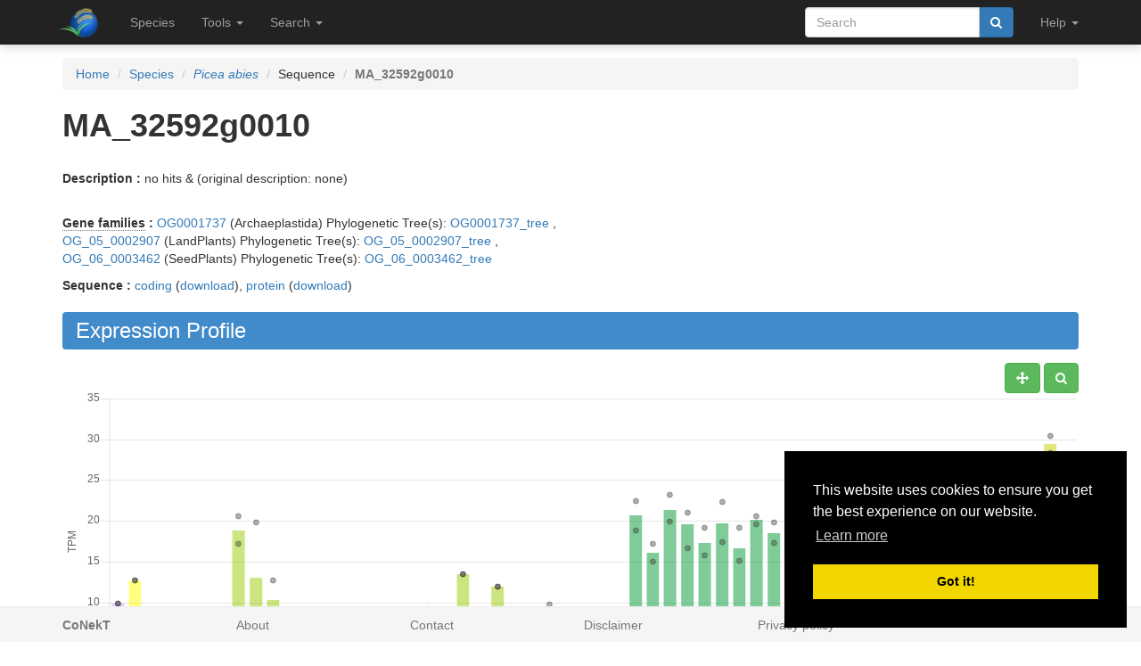

--- FILE ---
content_type: text/html; charset=utf-8
request_url: https://evorepro.sbs.ntu.edu.sg/sequence/view/251682
body_size: 9342
content:
<!DOCTYPE html><html lang="en"> <head><meta charset="utf-8"><meta http-equiv="X-UA-Compatible" content="IE=edge"><meta name="viewport" content="width=device-width"><title>MA_32592g0010 details</title><link rel="shortcut icon" href="/static/favicon.ico"><link href="/static/css/bootstrap.min.css" rel="stylesheet"><link href="/static/css/bootstrap-slider.min.css" rel="stylesheet"><link href="/static/css/jquery.qtip.min.css" rel="stylesheet"><link href="/static/css/font-awesome.min.css" rel="stylesheet"><link href="/static/css/typeahead.css" rel="stylesheet"><link href="/static/css/tabbed_panel.css" rel="stylesheet"><link href="/static/css/phyd3.min.css" rel="stylesheet"><link href="/static/css/main.css" rel="stylesheet"><link rel="stylesheet" type="text/css" href="/static/css/cookieconsent.min.css"><script src="/static/js/cookieconsent.min.js"></script><script>
        window.addEventListener("load", function(){
        window.cookieconsent.initialise({
          "palette": {
            "popup": {
              "background": "#000"
            },
            "button": {
              "background": "#f1d600"
            }
          },
          "position": "bottom-right"
        })});
        </script></head> <body data-spy="scroll" data-target="#navbar-side" data-offset="55"> <div class="navbar navbar-inverse navbar-fixed-top" role="navigation"> <div class="container clearfix"> <div class="navbar-header"> <button type="button" class="navbar-toggle collapsed" data-toggle="collapse" data-target="#navbar" aria-expanded="false" aria-controls="navbar"> <span class="sr-only">Toggle navigation</span> <span class="icon-bar"></span> <span class="icon-bar"></span> <span class="icon-bar"></span> </button> <a class="navbar-brand hidden-xs" href="/"><img src="/static/img/icon-48x48.png" style="max-width:100px;margin-left:-7px;margin-top: -13px;float:left;margin-right:5px;" width="48px"></a> <a class="navbar-brand visible-xs" href="/"><img src="/static/img/icon-32x32.png" style="max-width:100px; margin-top: -7px;" width="32px"></a> </div> <div id="navbar" class="navbar-collapse collapse"> <ul class="nav navbar-nav navbar-left"> <li><a href="/species/">Species</a></li> <li> <a href="#" class="dropdown-toggle" data-toggle="dropdown" role="button" aria-haspopup="true" aria-expanded="false">Tools <span class="caret"></span></a> <ul class="dropdown-menu"> <li class="dropdown-header">Expression Profiles</li> <li><a href="/profile_comparison/">Compare profiles</a></li> <li><a href="/heatmap/">Create heatmap</a></li> <li><a href="/profile/export/species">Export expression levels</a></li> <li class="divider"></li> <li class="dropdown-header">Expression Specificity</li> <li><a href="/specificity_comparison/">Compare specificities</a></li> <li><a href="/search/specific/profiles">Find specific profiles</a></li> <li class="divider"></li> <li class="dropdown-header">Co-expression Networks</li> <li><a href="/custom_network/">Create custom network</a></li> <li><a href="/search/enriched/clusters">Find enriched clusters</a></li> </ul> </li> <li> <a href="#" class="dropdown-toggle" data-toggle="dropdown" role="button" aria-haspopup="true" aria-expanded="false">Search <span class="caret"></span></a> <ul class="dropdown-menu"> <li><a href="/search/advanced">Search <span class="text-muted">(advanced)</span></a></li> <li class="divider"></li> <li><a href="/blast/">BLAST</a></li> </ul> </li> </ul> <ul class="nav navbar-nav navbar-right"> <li> <form class="navbar-form" role="search" method="post" id="search-form" name="search-form" action="/search/"> <input id="csrf_token" name="csrf_token" type="hidden" value="ImQzYzVlOTdmZDJkYzk0NDkzMWFjM2VlZWM0YjgzNmNiZDliNjg2ODYi.HFDu5Q.RJVHEXQwKEJ2pYFxzawwFZT5q4w"> <div class="form-group input-group"> <input class="form-control" id="terms" name="terms" placeholder="Search" required type="text" value> <div class="input-group-btn"><button type="submit" class="btn btn-primary" value="Search" data-toggle="modal" data-target="#loaderModal"><i class="fa fa-search"></i></button></div> </div> </form> </li> <li> <a href="#" class="dropdown-toggle" data-toggle="dropdown" role="button" aria-haspopup="true" aria-expanded="false">Help <span class="caret"></span></a> <ul class="dropdown-menu"> <li><a href="https://github.molgen.mpg.de/proost/CoNekT/blob/master/docs/tutorials/overview.md">Tutorial <span class="text-muted"></span></a></li> <li><a href="/contact">Contact</a></li> </li> </ul> </li> <li class="dropdown"> </li> </ul> </div> </div> </div> <div class="container"> </div> <div class="container"> <div class="top-pad"> <div class="sidebar-sequence" id="sidebar"> <p>Jump to ...</p> <nav id="navbar-side"> <ul class="nav nav-pills nav-stacked" data-spy="affix"> <li><a href="#expression_profile">Profile</a></li> <li><a href="#coexpression_networks">Networks</a></li> <li><a href="#annotation">Annotation</a></li> <li><a href="#links">Links</a></li> </ul> </nav> </div> <ol class="breadcrumb"> <li><a href="/">Home</a></li> <li><a href="/species/">Species</a></li> <li><a href="/species/view/8"><em>Picea abies</em></a></li> <li>Sequence</li> <li class="active"><strong>MA_32592g0010</strong></li> </ol> <h1><strong>MA_32592g0010</strong></h1> <br> <p><strong>Description : </strong> no hits &amp; (original description: none)</p> <br> <div> <p><strong><abbr title="Click to show help" href="/help/gene_family" data-target="#helpModal">Gene families</abbr> : </strong><a href="/family/view/1738">OG0001737</a> (Archaeplastida) Phylogenetic Tree(s): <a href="/tree/view/42113">OG0001737_tree</a> ,<br> <a href="/family/view/134534">OG_05_0002907</a> (LandPlants) Phylogenetic Tree(s): <a href="/tree/view/83114">OG_05_0002907_tree</a> ,<br> <a href="/family/view/251904">OG_06_0003462</a> (SeedPlants) Phylogenetic Tree(s): <a href="/tree/view/103308">OG_06_0003462_tree</a> </p> <p><strong>Sequence :</strong> <a href="/sequence/modal/coding/251682" data-target="#profileModal">coding</a> (<a href="/sequence/fasta/coding/251682">download</a>), <a href="/sequence/modal/protein/251682" data-target="#profileModal">protein</a> (<a href="/sequence/fasta/protein/251682">download</a>) </p> </div> <h3 class="banner-blue" id="expression_profile">Expression Profile</h3> <div class="pull-right"> <a href="#" class="btn btn-default" id="enable_pan" data-toggle="tooltip" title="Toggle Pan"><i class="fa fa-arrows" aria-hidden="true"></i></a> <a href="#" class="btn btn-default" id="enable_zoom" data-toggle="tooltip" title="Toggle zoom"><i class="fa fa-search" aria-hidden="true"></i></a> </div> <div style="height:550px; max-height:550px; margin-top:30px"> <canvas id="expression-profile" class="center-block" height="550"/> </div> <br> <div class="pull-right"> <a href="/profile/download/plot/229616" class="btn btn-primary" download="plot_229616.txt">Download</a> </div> <p><strong>Note:</strong>Only the main profile, including all conditions, is shown. Additional statistics and tissue specific profiles are available <a href="/profile/view/229616">here</a>.</p> <br> <div> <h3 class="banner-blue" id="coexpression_networks">Co-expression Networks</h3> <div class="table-responsive"> <table class="table table-striped table-separated" id="coexpression_table"> <thead> <tr> <th data-sort="string-ins"><span class="sort-icon"></span>Type</th> <th data-sort="string-ins"><span class="sort-icon"></span>Description</th> <th>Actions</th> </tr> </thead> <tbody> <tr> <td><abbr title="Click to show help" href="/help/neighborhood" data-target="#helpModal">Neighborhood</abbr></td> <td>HRR: <strong>MA_32592g0010</strong></td> <td><a href="/network/download/neighbors/223479" data-toggle="tooltip" data-placement="top" title="Download direct neighbors" download="neighbors_223479.txt"><i class="fa fa-list"></i></span> <a href="/network/graph/223479" data-toggle="tooltip" data-placement="top" title="View neighborhood as graph"><i class="fa fa-sitemap"></i></a> <span class="text-muted" data-toggle="tooltip" data-placement="top" title="Disabled for neighborhoods"><i class="fa fa-area-chart"></i></span> <span class="text-muted" data-toggle="tooltip" data-placement="top" title="Disabled for neighborhoods"><i class="fa fa-table"></i></span></td> </tr> <tr> <td><abbr title="Click to show help" href="/help/cluster" data-target="#helpModal">Cluster</abbr></td> <td>HCCA: <strong><a href="/cluster/view/4906" class="qtip_tooltip" qtip_href="/cluster/tooltip/4906">Cluster_321</a></strong></td> <td><a href="/cluster/view/4906" data-toggle="tooltip" data-placement="top" title="View cluster as table"><i class="fa fa-list"></i></a> <a href="/cluster/graph/4906" data-toggle="tooltip" data-placement="top" title="View cluster as graph"><i class="fa fa-sitemap"></i></a> <a href="/profile_comparison/cluster/4906" data-toggle="tooltip" data-placement="top" title="Compare profiles in this cluster"><i class="fa fa-area-chart"></i></a> <a href="/heatmap/cluster/4906" data-toggle="tooltip" data-placement="top" title="Heatmap of profiles in this cluster"><i class="fa fa-table"></i></a></td> </tr> </tbody> </table> </div> </div> <br> <br> <h3 class="banner-blue" id="annotation">Functional Annotation</h3> <div class="panel with-nav-tabs panel-default"> <div class="panel-heading"> <ul class="nav nav-tabs"> <li class="active"><a href="#tab1default" data-toggle="tab">GO</a></li> <li><a href="#tab2default" data-toggle="tab">Predicted GO</a></li> <li><a href="#tab3default" data-toggle="tab">InterPro</a></li> </ul> </div> <div> <div class="tab-content"> <div class="tab-pane fade in active" id="tab1default"> <div class="table-responsive"> <table class="table table-striped table-fixed" id="go_table"> <thead> <tr> <th class="col-xs-1" data-sort="string-ins"><span class="sort-icon"></span>Type</th> <th class="col-xs-2" data-sort="string-ins"><span class="sort-icon"></span><abbr title="Click to show help" href="/help/go" data-target="#helpModal">GO</abbr> Term</th> <th class="col-xs-6" data-sort="string-ins"><span class="sort-icon"></span>Name</th> <th class="col-xs-1" data-sort="string-ins"><span class="sort-icon"></span>Evidence</th> <th class="col-xs-2" data-sort="string-ins"><span class="sort-icon"></span>Source</th> </tr> </thead> <tbody> <tr class="parent_term" style="display: none" style="clear:both;"> <td class="col-xs-1">MF</td> <td class="col-xs-2"><a href="/go/view/2739" data-toggle="tooltip" data-placement="top" title="&#34;A molecular process that can be carried out by the action of a single macromolecular machine, usually via direct physical interactions with other molecular entities. Function in this sense denotes an action, or activity, that a gene product (or a complex) performs. These actions are described from two distinct but related perspectives: (1) biochemical activity, and (2) role as a component in a larger system/process.&#34; [GOC:pdt]">GO:0003674</a></td> <td class="col-xs-6">molecular_function</td> <td class="col-xs-1">None</td> <td class="col-xs-2">Extended</td> </tr> <tr class="parent_term" style="display: none" style="clear:both;"> <td class="col-xs-1">MF</td> <td class="col-xs-2"><a href="/go/view/4226" data-toggle="tooltip" data-placement="top" title="&#34;The selective, non-covalent, often stoichiometric, interaction of a molecule with one or more specific sites on another molecule.&#34; [GOC:ceb, GOC:mah, ISBN:0198506732]">GO:0005488</a></td> <td class="col-xs-6">binding</td> <td class="col-xs-1">None</td> <td class="col-xs-2">Extended</td> </tr> <tr style="clear:both;"> <td class="col-xs-1">MF</td> <td class="col-xs-2"><a href="/go/view/4244" data-toggle="tooltip" data-placement="top" title="&#34;Interacting selectively and non-covalently with any protein or protein complex (a complex of two or more proteins that may include other nonprotein molecules).&#34; [GOC:go_curators]">GO:0005515</a></td> <td class="col-xs-6">protein binding</td> <td class="col-xs-1">IEA</td> <td class="col-xs-2">Interproscan</td> </tr> </tbody> </table> </div> <div class="panel-body"> <a href="#" id="go_toggle">Toggle parental</a> </div> </div> <div class="tab-pane fade" id="tab2default"> <div class="table-responsive"> <table class="table table-striped table-fixed" id="predicted_go_table"> <thead> <tr> <th class="col-xs-1" data-sort="string-ins"><span class="sort-icon"></span>Type</th> <th class="col-xs-2" data-sort="string-ins"><span class="sort-icon"></span><abbr title="Click to show help" href="/help/go" data-target="#helpModal">GO</abbr> Term</th> <th class="col-xs-6" data-sort="string-ins"><span class="sort-icon"></span>Name</th> <th class="col-xs-1" data-sort="string-ins"><span class="sort-icon"></span>Evidence</th> <th class="col-xs-2" data-sort="string-ins"><span class="sort-icon"></span>Source</th> </tr> </thead> <tbody> <tr style="clear:both;"> <td class="col-xs-1">BP</td> <td class="col-xs-2"><a href="/go/view/403" data-toggle="tooltip" data-placement="top" title="&#34;Any process involved in the maturation of a precursor Small SubUnit (SSU) ribosomal RNA (rRNA) molecule into a mature SSU-rRNA molecule from the pre-rRNA molecule originally produced as a tricistronic rRNA transcript that contains the Small Subunit (SSU) rRNA, 5.8S rRNA, and the Large Subunit (LSU) in that order from 5' to 3' along the primary transcript.&#34; [GOC:curators]">GO:0000462</a></td> <td class="col-xs-6">maturation of SSU-rRNA from tricistronic rRNA transcript (SSU-rRNA, 5.8S rRNA, LSU-rRNA)</td> <td class="col-xs-1">IEP</td> <td class="col-xs-2">Neighborhood</td> </tr> <tr style="clear:both;"> <td class="col-xs-1">BP</td> <td class="col-xs-2"><a href="/go/view/927" data-toggle="tooltip" data-placement="top" title="&#34;The intramolecular conversion of uridine to pseudouridine within an RNA molecule. This posttranscriptional base modification occurs in tRNA, rRNA, and snRNAs.&#34; [GOC:hjd, GOC:mah]">GO:0001522</a></td> <td class="col-xs-6">pseudouridine synthesis</td> <td class="col-xs-1">IEP</td> <td class="col-xs-2">Neighborhood</td> </tr> <tr style="clear:both;"> <td class="col-xs-1">MF</td> <td class="col-xs-2"><a href="/go/view/2743" data-toggle="tooltip" data-placement="top" title="&#34;Catalysis of the reaction: NTP + H2O = NDP + phosphate, to drive the unwinding of a DNA helix.&#34; [GOC:jl, GOC:mah]">GO:0003678</a></td> <td class="col-xs-6">DNA helicase activity</td> <td class="col-xs-1">IEP</td> <td class="col-xs-2">Neighborhood</td> </tr> <tr style="clear:both;"> <td class="col-xs-1">MF</td> <td class="col-xs-2"><a href="/go/view/2782" data-toggle="tooltip" data-placement="top" title="&#34;Interacting selectively and non-covalently with an RNA molecule or a portion thereof.&#34; [GOC:jl, GOC:mah]">GO:0003723</a></td> <td class="col-xs-6">RNA binding</td> <td class="col-xs-1">IEP</td> <td class="col-xs-2">Neighborhood</td> </tr> <tr style="clear:both;"> <td class="col-xs-1">MF</td> <td class="col-xs-2"><a href="/go/view/2795" data-toggle="tooltip" data-placement="top" title="&#34;Functions in chain elongation during polypeptide synthesis at the ribosome.&#34; [ISBN:0198506732]">GO:0003746</a></td> <td class="col-xs-6">translation elongation factor activity</td> <td class="col-xs-1">IEP</td> <td class="col-xs-2">Neighborhood</td> </tr> <tr style="clear:both;"> <td class="col-xs-1">MF</td> <td class="col-xs-2"><a href="/go/view/2884" data-toggle="tooltip" data-placement="top" title="&#34;Catalysis of the reaction: 3-methyl-2-oxobutanoate + acetyl-CoA + H(2)O = (2S)-2-isopropylmalate + CoA + H(+).&#34; [EC:2.3.3.13, RHEA:21524]">GO:0003852</a></td> <td class="col-xs-6">2-isopropylmalate synthase activity</td> <td class="col-xs-1">IEP</td> <td class="col-xs-2">Neighborhood</td> </tr> <tr style="clear:both;"> <td class="col-xs-1">MF</td> <td class="col-xs-2"><a href="/go/view/3356" data-toggle="tooltip" data-placement="top" title="&#34;Catalysis of the reaction: NTP + H2O = NDP + phosphate, to drive the unwinding of a DNA or RNA helix.&#34; [GOC:mah, ISBN:0198506732]">GO:0004386</a></td> <td class="col-xs-6">helicase activity</td> <td class="col-xs-1">IEP</td> <td class="col-xs-2">Neighborhood</td> </tr> <tr style="clear:both;"> <td class="col-xs-1">MF</td> <td class="col-xs-2"><a href="/go/view/3553" data-toggle="tooltip" data-placement="top" title="&#34;Catalysis of the reaction: 2-phospho-D-glycerate = 3-phospho-D-glycerate.&#34; [EC:5.4.2.1]">GO:0004619</a></td> <td class="col-xs-6">phosphoglycerate mutase activity</td> <td class="col-xs-1">IEP</td> <td class="col-xs-2">Neighborhood</td> </tr> <tr style="clear:both;"> <td class="col-xs-1">MF</td> <td class="col-xs-2"><a href="/go/view/3724" data-toggle="tooltip" data-placement="top" title="&#34;Catalysis of the formation of aminoacyl-tRNA from ATP, amino acid, and tRNA with the release of diphosphate and AMP.&#34; [ISBN:0198506732]">GO:0004812</a></td> <td class="col-xs-6">aminoacyl-tRNA ligase activity</td> <td class="col-xs-1">IEP</td> <td class="col-xs-2">Neighborhood</td> </tr> <tr style="clear:both;"> <td class="col-xs-1">BP</td> <td class="col-xs-2"><a href="/go/view/4760" data-toggle="tooltip" data-placement="top" title="&#34;The chemical reactions and pathways involving organic acids, any acidic compound containing carbon in covalent linkage.&#34; [ISBN:0198506732]">GO:0006082</a></td> <td class="col-xs-6">organic acid metabolic process</td> <td class="col-xs-1">IEP</td> <td class="col-xs-2">Neighborhood</td> </tr> <tr style="clear:both;"> <td class="col-xs-1">BP</td> <td class="col-xs-2"><a href="/go/view/4810" data-toggle="tooltip" data-placement="top" title="&#34;Any cellular metabolic process involving nucleobases, nucleosides, nucleotides and nucleic acids.&#34; [GOC:ai]">GO:0006139</a></td> <td class="col-xs-6">nucleobase-containing compound metabolic process</td> <td class="col-xs-1">IEP</td> <td class="col-xs-2">Neighborhood</td> </tr> <tr style="clear:both;"> <td class="col-xs-1">BP</td> <td class="col-xs-2"><a href="/go/view/5015" data-toggle="tooltip" data-placement="top" title="&#34;Any process involved in the conversion of a primary ribosomal RNA (rRNA) transcript into one or more mature rRNA molecules.&#34; [GOC:curators]">GO:0006364</a></td> <td class="col-xs-6">rRNA processing</td> <td class="col-xs-1">IEP</td> <td class="col-xs-2">Neighborhood</td> </tr> <tr style="clear:both;"> <td class="col-xs-1">BP</td> <td class="col-xs-2"><a href="/go/view/5058" data-toggle="tooltip" data-placement="top" title="&#34;The successive addition of amino acid residues to a nascent polypeptide chain during protein biosynthesis.&#34; [GOC:ems]">GO:0006414</a></td> <td class="col-xs-6">translational elongation</td> <td class="col-xs-1">IEP</td> <td class="col-xs-2">Neighborhood</td> </tr> <tr style="clear:both;"> <td class="col-xs-1">BP</td> <td class="col-xs-2"><a href="/go/view/5061" data-toggle="tooltip" data-placement="top" title="&#34;The synthesis of aminoacyl tRNA by the formation of an ester bond between the 3'-hydroxyl group of the most 3' adenosine of the tRNA and the alpha carboxylic acid  group of an amino acid, to be used in ribosome-mediated polypeptide synthesis.&#34; [GOC:ma]">GO:0006418</a></td> <td class="col-xs-6">tRNA aminoacylation for protein translation</td> <td class="col-xs-1">IEP</td> <td class="col-xs-2">Neighborhood</td> </tr> <tr style="clear:both;"> <td class="col-xs-1">BP</td> <td class="col-xs-2"><a href="/go/view/5147" data-toggle="tooltip" data-placement="top" title="&#34;The chemical reactions and pathways involving amino acids, carboxylic acids containing one or more amino groups, as carried out by individual cells.&#34; [CHEBI:33709, GOC:curators, ISBN:0198506732]">GO:0006520</a></td> <td class="col-xs-6">cellular amino acid metabolic process</td> <td class="col-xs-1">IEP</td> <td class="col-xs-2">Neighborhood</td> </tr> <tr style="clear:both;"> <td class="col-xs-1">BP</td> <td class="col-xs-2"><a href="/go/view/5178" data-toggle="tooltip" data-placement="top" title="&#34;The chemical reactions and pathways involving leucine, 2-amino-4-methylpentanoic acid.&#34; [GOC:ai]">GO:0006551</a></td> <td class="col-xs-6">leucine metabolic process</td> <td class="col-xs-1">IEP</td> <td class="col-xs-2">Neighborhood</td> </tr> <tr style="clear:both;"> <td class="col-xs-1">BP</td> <td class="col-xs-2"><a href="/go/view/5346" data-toggle="tooltip" data-placement="top" title="&#34;The chemical reactions and pathways involving aromatic compounds, any organic compound characterized by one or more planar rings, each of which contains conjugated double bonds and delocalized pi electrons, as carried out by individual cells.&#34; [GOC:ai, ISBN:0198506732]">GO:0006725</a></td> <td class="col-xs-6">cellular aromatic compound metabolic process</td> <td class="col-xs-1">IEP</td> <td class="col-xs-2">Neighborhood</td> </tr> <tr style="clear:both;"> <td class="col-xs-1">MF</td> <td class="col-xs-2"><a href="/go/view/6273" data-toggle="tooltip" data-placement="top" title="&#34;Functions during translation by interacting selectively and non-covalently with RNA during polypeptide synthesis at the ribosome.&#34; [GOC:ai, GOC:vw]">GO:0008135</a></td> <td class="col-xs-6">translation factor activity, RNA binding</td> <td class="col-xs-1">IEP</td> <td class="col-xs-2">Neighborhood</td> </tr> <tr style="clear:both;"> <td class="col-xs-1">BP</td> <td class="col-xs-2"><a href="/go/view/7120" data-toggle="tooltip" data-placement="top" title="&#34;The chemical reactions and pathways involving amino acids containing a branched carbon skeleton, comprising isoleucine, leucine and valine.&#34; [CHEBI:22918, GOC:ai]">GO:0009081</a></td> <td class="col-xs-6">branched-chain amino acid metabolic process</td> <td class="col-xs-1">IEP</td> <td class="col-xs-2">Neighborhood</td> </tr> <tr style="clear:both;"> <td class="col-xs-1">BP</td> <td class="col-xs-2"><a href="/go/view/7121" data-toggle="tooltip" data-placement="top" title="&#34;The chemical reactions and pathways resulting in the formation of amino acids containing a branched carbon skeleton, comprising isoleucine, leucine and valine.&#34; [CHEBI:22918, GOC:ai]">GO:0009082</a></td> <td class="col-xs-6">branched-chain amino acid biosynthetic process</td> <td class="col-xs-1">IEP</td> <td class="col-xs-2">Neighborhood</td> </tr> <tr style="clear:both;"> <td class="col-xs-1">BP</td> <td class="col-xs-2"><a href="/go/view/7136" data-toggle="tooltip" data-placement="top" title="&#34;The chemical reactions and pathways resulting in the formation of leucine, 2-amino-4-methylpentanoic acid.&#34; [GOC:ai]">GO:0009098</a></td> <td class="col-xs-6">leucine biosynthetic process</td> <td class="col-xs-1">IEP</td> <td class="col-xs-2">Neighborhood</td> </tr> <tr style="clear:both;"> <td class="col-xs-1">BP</td> <td class="col-xs-2"><a href="/go/view/7467" data-toggle="tooltip" data-placement="top" title="&#34;The covalent alteration of one or more nucleotides within an RNA molecule to produce an RNA molecule with a sequence that differs from that coded genetically.&#34; [GOC:go_curators, ISBN:1555811337]">GO:0009451</a></td> <td class="col-xs-6">RNA modification</td> <td class="col-xs-1">IEP</td> <td class="col-xs-2">Neighborhood</td> </tr> <tr style="clear:both;"> <td class="col-xs-1">BP</td> <td class="col-xs-2"><a href="/go/view/10129" data-toggle="tooltip" data-placement="top" title="&#34;The cellular chemical reactions and pathways involving RNA, ribonucleic acid, one of the two main type of nucleic acid, consisting of a long, unbranched macromolecule formed from ribonucleotides joined in 3',5'-phosphodiester linkage.&#34; [ISBN:0198506732]">GO:0016070</a></td> <td class="col-xs-6">RNA metabolic process</td> <td class="col-xs-1">IEP</td> <td class="col-xs-2">Neighborhood</td> </tr> <tr style="clear:both;"> <td class="col-xs-1">BP</td> <td class="col-xs-2"><a href="/go/view/10131" data-toggle="tooltip" data-placement="top" title="&#34;The chemical reactions and pathways involving rRNA, ribosomal RNA, a structural constituent of ribosomes.&#34; [ISBN:0198506732]">GO:0016072</a></td> <td class="col-xs-6">rRNA metabolic process</td> <td class="col-xs-1">IEP</td> <td class="col-xs-2">Neighborhood</td> </tr> <tr style="clear:both;"> <td class="col-xs-1">MF</td> <td class="col-xs-2"><a href="/go/view/10798" data-toggle="tooltip" data-placement="top" title="&#34;Catalysis of the transfer of a functional group from one position to another within a single molecule.&#34; [GOC:mah]">GO:0016866</a></td> <td class="col-xs-6">intramolecular transferase activity</td> <td class="col-xs-1">IEP</td> <td class="col-xs-2">Neighborhood</td> </tr> <tr style="clear:both;"> <td class="col-xs-1">MF</td> <td class="col-xs-2"><a href="/go/view/10800" data-toggle="tooltip" data-placement="top" title="&#34;Catalysis of the transfer of a phosphate group from one position to another within a single molecule.&#34; [GOC:mah]">GO:0016868</a></td> <td class="col-xs-6">intramolecular transferase activity, phosphotransferases</td> <td class="col-xs-1">IEP</td> <td class="col-xs-2">Neighborhood</td> </tr> <tr style="clear:both;"> <td class="col-xs-1">MF</td> <td class="col-xs-2"><a href="/go/view/10807" data-toggle="tooltip" data-placement="top" title="&#34;Catalysis of the joining of two molecules via a carbon-oxygen bond, with the concomitant hydrolysis of the diphosphate bond in ATP or a similar triphosphate.&#34; [EC:6.1, GOC:mah]">GO:0016875</a></td> <td class="col-xs-6">ligase activity, forming carbon-oxygen bonds</td> <td class="col-xs-1">IEP</td> <td class="col-xs-2">Neighborhood</td> </tr> <tr style="clear:both;"> <td class="col-xs-1">BP</td> <td class="col-xs-2"><a href="/go/view/12683" data-toggle="tooltip" data-placement="top" title="&#34;The chemical reactions and pathways involving carboxylic acids, any organic acid containing one or more carboxyl (COOH) groups or anions (COO-).&#34; [ISBN:0198506732]">GO:0019752</a></td> <td class="col-xs-6">carboxylic acid metabolic process</td> <td class="col-xs-1">IEP</td> <td class="col-xs-2">Neighborhood</td> </tr> <tr style="clear:both;"> <td class="col-xs-1">CC</td> <td class="col-xs-2"><a href="/go/view/12792" data-toggle="tooltip" data-placement="top" title="&#34;The external membrane of Gram-negative bacteria or certain organelles such as mitochondria and chloroplasts; freely permeable to most ions and metabolites.&#34; [GOC:go_curators]">GO:0019867</a></td> <td class="col-xs-6">outer membrane</td> <td class="col-xs-1">IEP</td> <td class="col-xs-2">Neighborhood</td> </tr> <tr style="clear:both;"> <td class="col-xs-1">BP</td> <td class="col-xs-2"><a href="/go/view/13491" data-toggle="tooltip" data-placement="top" title="&#34;A cellular process that results in the biosynthesis of constituent macromolecules, assembly, and arrangement of constituent parts of a complex containing RNA and proteins. Includes the biosynthesis of the constituent RNA and protein molecules, and those macromolecular modifications that are involved in synthesis or assembly of the ribonucleoprotein complex.&#34; [GOC:isa_complete, GOC:mah]">GO:0022613</a></td> <td class="col-xs-6">ribonucleoprotein complex biogenesis</td> <td class="col-xs-1">IEP</td> <td class="col-xs-2">Neighborhood</td> </tr> <tr style="clear:both;"> <td class="col-xs-1">BP</td> <td class="col-xs-2"><a href="/go/view/14073" data-toggle="tooltip" data-placement="top" title="&#34;Any process involved in the maturation of a precursor Small SubUnit (SSU) ribosomal RNA (rRNA) molecule into a mature SSU-rRNA molecule.&#34; [GOC:curators]">GO:0030490</a></td> <td class="col-xs-6">maturation of SSU-rRNA</td> <td class="col-xs-1">IEP</td> <td class="col-xs-2">Neighborhood</td> </tr> <tr style="clear:both;"> <td class="col-xs-1">MF</td> <td class="col-xs-2"><a href="/go/view/14095" data-toggle="tooltip" data-placement="top" title="&#34;Interacting selectively and non-covalently with small nucleolar RNA.&#34; [GOC:mah]">GO:0030515</a></td> <td class="col-xs-6">snoRNA binding</td> <td class="col-xs-1">IEP</td> <td class="col-xs-2">Neighborhood</td> </tr> <tr style="clear:both;"> <td class="col-xs-1">BP</td> <td class="col-xs-2"><a href="/go/view/17889" data-toggle="tooltip" data-placement="top" title="&#34;Any process that results in the conversion of one or more primary non-coding RNA (ncRNA) transcripts into one or more mature ncRNA molecules.&#34; [GOC:mah]">GO:0034470</a></td> <td class="col-xs-6">ncRNA processing</td> <td class="col-xs-1">IEP</td> <td class="col-xs-2">Neighborhood</td> </tr> <tr style="clear:both;"> <td class="col-xs-1">BP</td> <td class="col-xs-2"><a href="/go/view/18072" data-toggle="tooltip" data-placement="top" title="&#34;The chemical reactions and pathways involving non-coding RNA transcripts (ncRNAs).&#34; [GOC:mah]">GO:0034660</a></td> <td class="col-xs-6">ncRNA metabolic process</td> <td class="col-xs-1">IEP</td> <td class="col-xs-2">Neighborhood</td> </tr> <tr style="clear:both;"> <td class="col-xs-1">BP</td> <td class="col-xs-2"><a href="/go/view/20608" data-toggle="tooltip" data-placement="top" title="&#34;A cellular process that results in the biosynthesis of constituent macromolecules, assembly, and arrangement of constituent parts of ribosome subunits; includes transport to the sites of protein synthesis.&#34; [GOC:ma, PMID:26404467, Wikipedia:Ribosome_biogenesis]">GO:0042254</a></td> <td class="col-xs-6">ribosome biogenesis</td> <td class="col-xs-1">IEP</td> <td class="col-xs-2">Neighborhood</td> </tr> <tr style="clear:both;"> <td class="col-xs-1">BP</td> <td class="col-xs-2"><a href="/go/view/21312" data-toggle="tooltip" data-placement="top" title="&#34;The modification of an amino acid to an active form, for incorporation into a peptide, protein or other macromolecule.&#34; [GOC:jl]">GO:0043038</a></td> <td class="col-xs-6">amino acid activation</td> <td class="col-xs-1">IEP</td> <td class="col-xs-2">Neighborhood</td> </tr> <tr style="clear:both;"> <td class="col-xs-1">BP</td> <td class="col-xs-2"><a href="/go/view/21313" data-toggle="tooltip" data-placement="top" title="&#34;The chemical reactions and pathways by which the various amino acids become bonded to their corresponding tRNAs. The most common route for synthesis of aminoacyl tRNA is by the formation of an ester bond between the 3'-hydroxyl group of the most 3' adenosine of the tRNA and the alpha carboxylic acid  group of an amino acid, usually catalyzed by the cognate aminoacyl-tRNA ligase. A given aminoacyl-tRNA ligase aminoacylates all species of an isoaccepting group of tRNA molecules.&#34; [GOC:ma, GOC:mah, MetaCyc:Aminoacyl-tRNAs]">GO:0043039</a></td> <td class="col-xs-6">tRNA aminoacylation</td> <td class="col-xs-1">IEP</td> <td class="col-xs-2">Neighborhood</td> </tr> <tr style="clear:both;"> <td class="col-xs-1">BP</td> <td class="col-xs-2"><a href="/go/view/21655" data-toggle="tooltip" data-placement="top" title="&#34;The chemical reactions and pathways involving any oxoacid; an oxoacid is a compound which contains oxygen, at least one other element, and at least one hydrogen bound to oxygen, and which produces a conjugate base by loss of positive hydrogen ion(s) (hydrons).&#34; [CHEBI:24833]">GO:0043436</a></td> <td class="col-xs-6">oxoacid metabolic process</td> <td class="col-xs-1">IEP</td> <td class="col-xs-2">Neighborhood</td> </tr> <tr style="clear:both;"> <td class="col-xs-1">BP</td> <td class="col-xs-2"><a href="/go/view/22281" data-toggle="tooltip" data-placement="top" title="&#34;A process that results in the biosynthesis of constituent macromolecules, assembly, and arrangement of constituent parts of a cellular component. Includes biosynthesis of constituent macromolecules, and those macromolecular modifications that are involved in synthesis or assembly of the cellular component.&#34; [GOC:jl, GOC:mah]">GO:0044085</a></td> <td class="col-xs-6">cellular component biogenesis</td> <td class="col-xs-1">IEP</td> <td class="col-xs-2">Neighborhood</td> </tr> <tr style="clear:both;"> <td class="col-xs-1">BP</td> <td class="col-xs-2"><a href="/go/view/24450" data-toggle="tooltip" data-placement="top" title="&#34;The chemical reactions and pathways involving heterocyclic compounds, those with a cyclic molecular structure and at least two different atoms in the ring (or rings).&#34; [CHEBI:5686, ISBN:0198506732]">GO:0046483</a></td> <td class="col-xs-6">heterocycle metabolic process</td> <td class="col-xs-1">IEP</td> <td class="col-xs-2">Neighborhood</td> </tr> <tr style="clear:both;"> <td class="col-xs-1">MF</td> <td class="col-xs-2"><a href="/go/view/24501" data-toggle="tooltip" data-placement="top" title="&#34;Catalysis of the reaction: 2-phospho-D-glycerate = 3-phospho-D glycerate; this reaction does not require the cofactor 2,3-bisphosphoglycerate.&#34; [EC:5.4.2.1]">GO:0046537</a></td> <td class="col-xs-6">2,3-bisphosphoglycerate-independent phosphoglycerate mutase activity</td> <td class="col-xs-1">IEP</td> <td class="col-xs-2">Neighborhood</td> </tr> <tr style="clear:both;"> <td class="col-xs-1">MF</td> <td class="col-xs-2"><a href="/go/view/24840" data-toggle="tooltip" data-placement="top" title="&#34;Catalysis of the transfer of an acyl group from one compound (donor) to another (acceptor), with the acyl group being converted into alkyl on transfer.&#34; [GOC:jl]">GO:0046912</a></td> <td class="col-xs-6">transferase activity, transferring acyl groups, acyl groups converted into alkyl on transfer</td> <td class="col-xs-1">IEP</td> <td class="col-xs-2">Neighborhood</td> </tr> <tr style="clear:both;"> <td class="col-xs-1">BP</td> <td class="col-xs-2"><a href="/go/view/35438" data-toggle="tooltip" data-placement="top" title="&#34;Any cellular metabolic process involving nucleic acids.&#34; [GOC:dph, GOC:tb]">GO:0090304</a></td> <td class="col-xs-6">nucleic acid metabolic process</td> <td class="col-xs-1">IEP</td> <td class="col-xs-2">Neighborhood</td> </tr> <tr style="clear:both;"> <td class="col-xs-1">MF</td> <td class="col-xs-2"><a href="/go/view/39080" data-toggle="tooltip" data-placement="top" title="&#34;Catalytic activity that acts to modify DNA.&#34; [GOC:pdt]">GO:0140097</a></td> <td class="col-xs-6">catalytic activity, acting on DNA</td> <td class="col-xs-1">IEP</td> <td class="col-xs-2">Neighborhood</td> </tr> <tr style="clear:both;"> <td class="col-xs-1">BP</td> <td class="col-xs-2"><a href="/go/view/40579" data-toggle="tooltip" data-placement="top" title="&#34;The chemical reactions and pathways involving organic cyclic compound.&#34; [GOC:TermGenie]">GO:1901360</a></td> <td class="col-xs-6">organic cyclic compound metabolic process</td> <td class="col-xs-1">IEP</td> <td class="col-xs-2">Neighborhood</td> </tr> </tbody> </table> </div> </div> <div class="tab-pane fade" id="tab3default"> <div class="table-responsive"> <table class="table table-striped table-fixed" id="interpro_table"> <thead> <tr> <th class="col-xs-3" data-sort="string-ins"><span class="sort-icon"></span><abbr title="Click to show help" href="/help/interpro_domain" data-target="#helpModal">InterPro domains</abbr></th> <th class="col-xs-5" data-sort="string-ins"><span class="sort-icon"></span>Description</th> <th class="col-xs-2" data-sort="int"><span class="sort-icon"></span>Start</th> <th class="col-xs-2" data-sort="int"><span class="sort-icon"></span>Stop</th> </tr> </thead> <tbody> <tr> <td class="col-xs-3"><a href="/interpro/view/1397">IPR001680</a></td> <td class="col-xs-5">WD40_repeat</td> <td class="col-xs-2">240</td> <td class="col-xs-2">267</td> </tr> <tr> <td class="col-xs-3"><a href="/interpro/view/1397">IPR001680</a></td> <td class="col-xs-5">WD40_repeat</td> <td class="col-xs-2">189</td> <td class="col-xs-2">226</td> </tr> </tbody> </table> </div> </div> </div> </div> </div> <div class="row"> <div class="col-lg-12 col-md-12 col-sm-12"> <div class="panel panel-default"> <div class="panel-heading" id="links">External Links</div> <div class="table-responsive"> <table class="table table-striped table-separated"> <tbody> <tr> <td><em>No external refs found!</em></td> </td> </tr> </tbody> </table> </div> </div> </div> </div> <div class="modal" id="profileModal" tabindex="-1" role="dialog" aria-labelledby="profileModalLabel"> <div class="modal-dialog" role="document" style="width:1000px;height:800px;"> <div class="modal-content"> </div> </div> </div> </div> </div> </div> <footer class="footer" id="footer"> <div class="container"> <div class="row"> <div class="col-xs-2"><strong class="text-muted"><a href="/features" class="text-muted">CoNekT</a></strong></div> <div class="col-xs-2"><a href="/about" class="text-muted">About</a></div> <div class="col-xs-2"><a href="/contact" class="text-muted">Contact</a></div> <div class="col-xs-2"><a href="/disclaimer" class="text-muted">Disclaimer</a></div> <div class="col-xs-2"><a href="/privacy" class="text-muted">Privacy policy</a></div> </div> </div> </footer> <div class="modal" id="helpModal" tabindex="-1" role="dialog" aria-labelledby="helpModalLabel"> <div class="modal-dialog" role="document" style="width:1000px;height:800px;"> <div class="modal-content"> </div> </div> </div> <div class="modal" id="loaderModal" tabindex="-1" role="dialog" aria-labelledby="loaderModalLabel"> <div class="modal-dialog" role="document" style="width:1000px;height:800px;"> <div class="modal-content"> <div class="modal-body"> <div id="leafy_loader"></div> <p class="text-center text-muted" id="leafy_loader_text">Loading ... please wait ... </p> <p class="text-center" id="leafy_loader_close_btn" style="display:none"><button type="button" class="btn btn-primary" data-dismiss="modal" style>Close</button></p> </div> </div> </div> </div> <script src="/static/js/jquery.min.js"></script> <script src="/static/js/bootstrap.min.js"></script> <script src="/static/js/stupidtable.min.js"></script> <script src="/static/js/TweenMax.min.js"></script> <script src="/static/js/jquery.qtip.min.js"></script> <script src="/static/js/planet_loader.js"></script> <script>
        function init_qtip() {
                   $('.qtip_tooltip').each(function() {
                     $(this).qtip({
                        content: {
                            text: function(event, api) {
                                $.ajax({
                                    url: api.elements.target.attr('qtip_href')
                                })
                                .then(function(content) {
                                    // Set the tooltip content upon successful retrieval
                                    api.set('content.text', content);
                                }, function(xhr, status, error) {
                                    // Upon failure... set the tooltip content to error
                                    api.set('content.text', status + ': ' + error);
                                });

                                return 'Loading...'; // Set some initial text
                            }
                        },
                        show: {
                            effect: function() {
                                $(this).fadeTo(500, 1);
                            }
                        },
                        hide: {
                            effect: function() {
                                $(this).fadeTo(500, 0);
                            }
                        },
                        position: {
                            viewport: $(window)
                        },
                        style: 'qtip-bootstrap'
                     });
                 });
        }

          $(function () {
              init_qtip();

              $("#leafy_loader").html(get_loader_svg('loader_leafy'));
              init_planet_loader('loader_leafy');

              $('[data-toggle="popover"]').popover({container: 'body'});

              $('a[data-target=#helpModal], abbr[data-target=#helpModal]').click(function(ev) {
                ev.preventDefault();
                var target = $(this).attr("href");

                // load the url and show modal on success
                $("#helpModal .modal-content").load(target, function() {
                     $("#helpModal").modal("show");
                });
              });
            });
        </script> <script src="/static/js/planet_pagination.js"></script> <script src="/static/js/planet_ajax_table.js"></script> <script type="text/javascript">
            var csrf_token = "ImQzYzVlOTdmZDJkYzk0NDkzMWFjM2VlZWM0YjgzNmNiZDliNjg2ODYi.HFDu5Q.RJVHEXQwKEJ2pYFxzawwFZT5q4w";

            $.ajaxSetup({
                beforeSend: function(xhr, settings) {
                    if (!/^(GET|HEAD|OPTIONS|TRACE)$/i.test(settings.type) && !this.crossDomain) {
                        xhr.setRequestHeader("X-CSRFToken", csrf_token);
                    }
                }
            });
        </script> <script src="/static/js/Chart.min.js"></script> <script src="/static/js/hammer.min.js"></script> <script src="/static/js/chartjs-plugin-zoom.min.js"></script> <script>
$(function () {
  $("#go_table").stupidtable();
  $("#predicted_go_table").stupidtable();
  $("#interpro_table").stupidtable();
  $("#ecc_hits_table").stupidtable();
  $("#coexpression_table").stupidtable();

  $('[data-toggle="tooltip"]').tooltip();
  $('a[data-target=#profileModal]').click(function(ev) {
    ev.preventDefault();
    var target = $(this).attr("href");

    // load the url and show modal on success
    $("#profileModal .modal-content").load(target, function() {
         $("#profileModal").modal("show");
    });
});
$("#go_toggle").click(function(ev) {
    ev.preventDefault();
    $(".parent_term").toggle();
});

$("#navbar-side a").on('click', function(event) {

  // Make sure this.hash has a value before overriding default behavior
  if (this.hash !== "") {

    // Prevent default anchor click behavior
    event.preventDefault();

    // Store hash
    var hash = this.hash;

    // Using jQuery's animate() method to add smooth page scroll
    // The optional number (800) specifies the number of milliseconds it takes to scroll to the specified area
    $('html, body').animate({
      scrollTop: $(hash).offset().top - 55
    }, 800, function(){

    // Add hash (#) to URL when done scrolling (default click behavior)
      window.location.hash = hash;
    });

  } // End if

});

})



        
            
                $( document ).ready(function() {
    $.getJSON( "/profile/json/plot/229616", function( data ) {
        var ctx = document.getElementById("expression-profile").getContext("2d");
        data['options']['responsive'] = true;
        data['options']['maintainAspectRatio'] = false;
        data['options']['tooltips'] = {
            enabled: true,
            mode: 'label',
            itemSort: function(a, b, data) {
                conversion = {'Minimum': 0, 'Mean - Stdev':0, 'Mean': 1, 'Maximum': 2, 'Mean + Stdev': 2}

                if (conversion[data.datasets[a.datasetIndex].label] > conversion[data.datasets[b.datasetIndex].label]) {
                    return -1
                } else if (conversion[data.datasets[a.datasetIndex].label] < conversion[data.datasets[b.datasetIndex].label]) {
                    return 1
                } else {
                    return 0
                }
            },
            callbacks: {
                afterTitle: function(tooltipItems, data) {
                    if (data.counts[tooltipItems[0].index] == null) {
                        return null;
                    } else {
                        if (data.counts[tooltipItems[0].index] == 1) {
                            return '(1 sample)';
                        } else {
                            return '(' + data.counts[tooltipItems[0].index] + ' samples)';
                        }
                    }
                },
                label: function(tooltipItems, data) {
                    return data.datasets[tooltipItems.datasetIndex].label + ': ' + tooltipItems.yLabel.toFixed(2);
                }
            }
        }
        var myChart = new Chart(ctx, data);

        
            if (myChart.options.zoom.enabled) {
                    $("#enable_zoom").addClass("btn-success");
                    $("#enable_zoom").removeClass("btn-danger");
                    $("#enable_zoom").removeClass("btn-default");
            } else {
                    $("#enable_zoom").addClass("btn-danger");
                    $("#enable_zoom").removeClass("btn-success");
                    $("#enable_zoom").removeClass("btn-default");
            }
            $("#enable_zoom").click( function(ev) {
                ev.preventDefault();

                myChart.options.zoom.enabled = ! myChart.options.zoom.enabled;
                if (myChart.options.zoom.enabled) {
                    $(this).addClass("btn-success");
                    $(this).removeClass("btn-danger");
                    $(this).removeClass("btn-default");
                } else {
                    $(this).addClass("btn-danger");
                    $(this).removeClass("btn-success");
                    $(this).removeClass("btn-default");
                }
            });
        
        
            if (myChart.options.pan.enabled) {
                    $("#enable_pan").addClass("btn-success");
                    $("#enable_pan").removeClass("btn-danger");
                    $("#enable_pan").removeClass("btn-default");
            } else {
                    $("#enable_pan").addClass("btn-danger");
                    $("#enable_pan").removeClass("btn-success");
                    $("#enable_pan").removeClass("btn-default");
            }
            $("#enable_pan").click( function(ev) {
                ev.preventDefault();

                myChart.options.pan.enabled = ! myChart.options.pan.enabled;
                if (myChart.options.pan.enabled) {
                    $(this).addClass("btn-success");
                    $(this).removeClass("btn-danger");
                    $(this).removeClass("btn-default");
                } else {
                    $(this).addClass("btn-danger");
                    $(this).removeClass("btn-success");
                    $(this).removeClass("btn-default");
                }

            });
        
    });
});
            
        


</script> </body> </html>